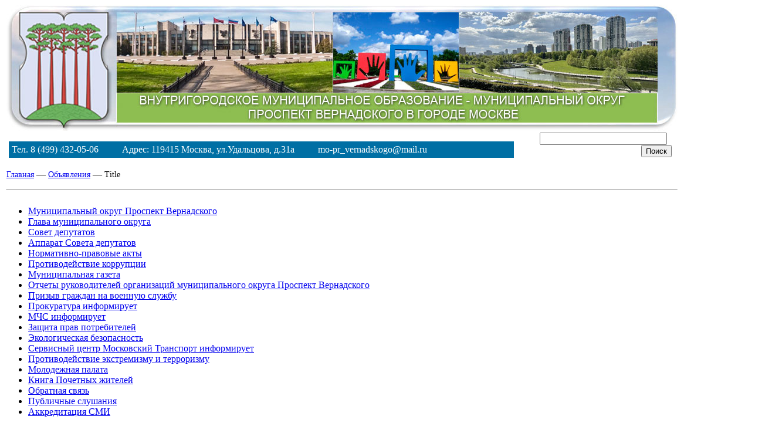

--- FILE ---
content_type: text/html; charset=UTF-8
request_url: https://mo-pv.ru/about/list.php?ELEMENT_ID=1585
body_size: 8593
content:

<title>Совет депутатов муниципального округа Проспект Вернадского</title>

<!DOCTYPE html PUBLIC "-//W3C//DTD XHTML 1.0 Transitional//EN" "http://www.w3.org/TR/xhtml1/DTD/xhtml1-transitional.dtd">
<html xmlns="http://www.w3.org/1999/xhtml" xml:lang="ru" lang="ru">
<head>
<title>Совет депутатов муниципального округа Проспект Вернадского</title>
	<meta http-equiv="X-UA-Compatible" content="IE=edge" />
	<title>Title</title>
	<link rel="shortcut icon" type="image/x-icon" href="/bitrix/templates/corp_services_blue/favicon.ico" />
	
	<link rel="stylesheet" type="text/css" href="/bitrix/templates/corp_services_blue/common.css" />
	<meta http-equiv="Content-Type" content="text/html; charset=UTF-8" />
<meta name="robots" content="index, follow" />
<meta name="keywords" content="муниципальный округ Проспект Вернадского, местное самоуправление, Совет депутатов" />
<meta name="description" content="Официальный сайт органов местного самоуправления муниципального округа Проспект Вернадского" />
<link href="/bitrix/cache/css/s1/corp_services_blue/page_b22c777e6b66153a25b661d422437fa3/page_b22c777e6b66153a25b661d422437fa3_v1.css?1764767956265" type="text/css"  rel="stylesheet" />
<link href="/bitrix/cache/css/s1/corp_services_blue/template_e9c43e772269bb1f04ea3f9956e65cb3/template_e9c43e772269bb1f04ea3f9956e65cb3_v1.css?176476604117657" type="text/css"  data-template-style="true" rel="stylesheet" />
<script>if(!window.BX)window.BX={};if(!window.BX.message)window.BX.message=function(mess){if(typeof mess==='object'){for(let i in mess) {BX.message[i]=mess[i];} return true;}};</script>
<script>(window.BX||top.BX).message({"JS_CORE_LOADING":"Загрузка...","JS_CORE_NO_DATA":"- Нет данных -","JS_CORE_WINDOW_CLOSE":"Закрыть","JS_CORE_WINDOW_EXPAND":"Развернуть","JS_CORE_WINDOW_NARROW":"Свернуть в окно","JS_CORE_WINDOW_SAVE":"Сохранить","JS_CORE_WINDOW_CANCEL":"Отменить","JS_CORE_WINDOW_CONTINUE":"Продолжить","JS_CORE_H":"ч","JS_CORE_M":"м","JS_CORE_S":"с","JSADM_AI_HIDE_EXTRA":"Скрыть лишние","JSADM_AI_ALL_NOTIF":"Показать все","JSADM_AUTH_REQ":"Требуется авторизация!","JS_CORE_WINDOW_AUTH":"Войти","JS_CORE_IMAGE_FULL":"Полный размер"});</script>

<script src="/bitrix/js/main/core/core.min.js?1759837481229643"></script>

<script>BX.Runtime.registerExtension({"name":"main.core","namespace":"BX","loaded":true});</script>
<script>BX.setJSList(["\/bitrix\/js\/main\/core\/core_ajax.js","\/bitrix\/js\/main\/core\/core_promise.js","\/bitrix\/js\/main\/polyfill\/promise\/js\/promise.js","\/bitrix\/js\/main\/loadext\/loadext.js","\/bitrix\/js\/main\/loadext\/extension.js","\/bitrix\/js\/main\/polyfill\/promise\/js\/promise.js","\/bitrix\/js\/main\/polyfill\/find\/js\/find.js","\/bitrix\/js\/main\/polyfill\/includes\/js\/includes.js","\/bitrix\/js\/main\/polyfill\/matches\/js\/matches.js","\/bitrix\/js\/ui\/polyfill\/closest\/js\/closest.js","\/bitrix\/js\/main\/polyfill\/fill\/main.polyfill.fill.js","\/bitrix\/js\/main\/polyfill\/find\/js\/find.js","\/bitrix\/js\/main\/polyfill\/matches\/js\/matches.js","\/bitrix\/js\/main\/polyfill\/core\/dist\/polyfill.bundle.js","\/bitrix\/js\/main\/core\/core.js","\/bitrix\/js\/main\/polyfill\/intersectionobserver\/js\/intersectionobserver.js","\/bitrix\/js\/main\/lazyload\/dist\/lazyload.bundle.js","\/bitrix\/js\/main\/polyfill\/core\/dist\/polyfill.bundle.js","\/bitrix\/js\/main\/parambag\/dist\/parambag.bundle.js"]);
</script>
<script>(window.BX||top.BX).message({"LANGUAGE_ID":"ru","FORMAT_DATE":"DD.MM.YYYY","FORMAT_DATETIME":"DD.MM.YYYY HH:MI:SS","COOKIE_PREFIX":"BITRIX_SM","SERVER_TZ_OFFSET":"10800","UTF_MODE":"Y","SITE_ID":"s1","SITE_DIR":"\/","USER_ID":"","SERVER_TIME":1768623217,"USER_TZ_OFFSET":0,"USER_TZ_AUTO":"Y","bitrix_sessid":"c4d0353db6539a6464e2cc7c7c57fbe9"});</script>


<script>BX.setJSList(["\/bitrix\/components\/bitrix\/search.suggest.input\/templates\/.default\/script.js","\/bitrix\/templates\/corp_services_blue\/components\/bitrix\/menu\/catalog_vertical1\/script.js"]);</script>
<script>BX.setCSSList(["\/bitrix\/components\/bitrix\/system.show_message\/templates\/.default\/style.css","\/bitrix\/components\/bitrix\/search.suggest.input\/templates\/.default\/style.css","\/bitrix\/templates\/corp_services_blue\/components\/bitrix\/menu\/catalog_vertical1\/style.css","\/bitrix\/templates\/corp_services_blue\/styles.css","\/bitrix\/templates\/corp_services_blue\/template_styles.css"]);</script>


<script  src="/bitrix/cache/js/s1/corp_services_blue/template_d26ed6e8334bd824471ab150d00934ff/template_d26ed6e8334bd824471ab150d00934ff_v1.js?176476604112480"></script>

	
	<!--[if lte IE 6]>
	<style type="text/css">
		
		#support-question { 
			background-image: none;
			filter: progid:DXImageTransform.Microsoft.AlphaImageLoader(src='./images/question.png', sizingMethod = 'crop'); 
		}
		
		#support-question { left: -9px;}
		
		#banner-overlay {
			background-image: none;
			filter: progid:DXImageTransform.Microsoft.AlphaImageLoader(src='./images/overlay.png', sizingMethod = 'crop');
		}
		
	</style>
	<![endif]-->
<script src="/lightbox/js/jquery-1.11.0.min.js"></script>
	<script src="/lightbox/js/lightbox.min.js"></script>
<link href="/lightbox/css/lightbox.css" rel="stylesheet" />    

        <link rel="stylesheet" type="text/css" href="/jsjs/css/style.css">
        <link rel="stylesheet" type="text/css" href="/jsjs/jcarousel.responsive.css">
    
        <script type="text/javascript" src="/jsjs/jquery.js"></script>
        <script type="text/javascript" src="/jsjs/jquery.jcarousel.min.js"></script>

        <script type="text/javascript" src="/jsjs/jcarousel.responsive.js"></script>
		
</head>
<body>

			<div id="panel"></div>
		<div id="page-wrapper" style="width:1150px; background-color:#FFF; margin-top:0; padding:0;">

<center>
<div id="header" style="height:215px;">
<a href="/"><div align="center" style=" position:relative; height:215px; cursor:pointer; width:1146px; background: url('/i/logo13.jpg') no-repeat;">

<table width="100%" border="0" cellspacing="0" cellpadding="0">
  <tr>
    <td rowspan="3" valign="top"><a href="/"><div style="height:215px; width:952px"></div></a></td>
  </tr>
    <tr>
    <td valign="top"><a href="http://mo-pv.ru/?special_version=Y"><!--<img src="/i/glaza_logo_1.jpg" width="167px" height="65px" style="margin-top:-8px;" /> --></a></td>
    <td valign="top"><a href="http://mo-pv.ru/?special_version=Y"><div style="width:37px; height:65px;"></div></a></td>
 </tr> 
  <tr>
    <td valign="top"><a href="/"><div style="width:317px; height:79px;"></div></a></td>
    <td valign="top"><a href="/"><div style="width:37px; height:79px;"></div></a></td>
  </tr>

</table>

</div></a>
			</div> 

<table width="1150px;" style=" background-color:#FFF; margin:0; border:#F00 0px solid;">
<tr><td></td><td>
<div style="background-color: #006FA4; padding:5px; color:#FFF">Тел. 8 (499) 432-05-06 &nbsp;&nbsp;&nbsp;&nbsp;&nbsp;&nbsp;&nbsp;&nbsp;&nbsp;Адрес: 119415 Москва, ул.Удальцова, д.31а &nbsp;&nbsp;&nbsp;&nbsp;&nbsp;&nbsp;&nbsp;&nbsp;&nbsp;mo-pr_vernadskogo@mail.ru</div>

<td width="275px;">	<div style="text-align:right; margin:0 10px 0 0;">			<div class="search-form">
<form action="/search/index.php">
	<script>
	BX.ready(function(){
		var input = BX("qplSKIW");
		if (input)
			new JsSuggest(input, 'pe:10,md5:,site:s1');
	});
</script>
<IFRAME
	style="width:0px; height:0px; border: 0px;"
	src="javascript:''"
	name="qplSKIW_div_frame"
	id="qplSKIW_div_frame"
></IFRAME><input
			size="25"
		name="q"
	id="qplSKIW"
	value=""
	class="search-suggest"
	type="text"
	autocomplete="off"
/>
&nbsp;<input name="s" type="submit" value="Поиск" />
</form>
</div></div></td></tr>
<tr><td colspan="3" style="text-align:left;">
						<p><a href="/" title="На главную страницу" style="font-size:14px;">Главная</a>&nbsp;&mdash;&nbsp;<a href="/about/" title="Объявления"  style="font-size:14px;">Объявления</a>&nbsp;&mdash;&nbsp;<span style="font-size:14px;">Title</span></p><hr style="color:#A5A5A5; " />
</td></tr>
</table></center>



	


				
			<div id="content-wrapper" style="margin:0; padding:0;">
				<div id="content" style="margin:0; padding:0;">
                
													
									
					<div id="workarea-wrapper">
						<div id="left-menu" style=" margin-top:3px;">
						
<div class="bx_vertical_menu_advanced bx_site" id="catalog_menu_LkGdQn">
	<ul id="ul_catalog_menu_LkGdQn">
	     <!-- first level-->
				<li onmouseover="BX.CatalogVertMenu.itemOver(this);" onmouseout="BX.CatalogVertMenu.itemOut(this)" class="bx_hma_one_lvl  dropdown">
			<a href="/mo/" data-description="" >
				Муниципальный округ Проспект Вернадского				<span class="bx_shadow_fix"></span>
			</a>
		
		</li>
	     <!-- first level-->
				<li onmouseover="BX.CatalogVertMenu.itemOver(this);" onmouseout="BX.CatalogVertMenu.itemOut(this)" class="bx_hma_one_lvl ">
			<a href="/chief/" data-description="" >
				Глава муниципального округа				<span class="bx_shadow_fix"></span>
			</a>
		
		</li>
	     <!-- first level-->
				<li onmouseover="BX.CatalogVertMenu.itemOver(this);" onmouseout="BX.CatalogVertMenu.itemOut(this)" class="bx_hma_one_lvl  dropdown">
			<a href="/sd/" data-description="" >
				Совет депутатов				<span class="bx_shadow_fix"></span>
			</a>
		
		</li>
	     <!-- first level-->
				<li onmouseover="BX.CatalogVertMenu.itemOver(this);" onmouseout="BX.CatalogVertMenu.itemOut(this)" class="bx_hma_one_lvl  dropdown">
			<a href="/asd/" data-description="" >
				Аппарат Совета депутатов				<span class="bx_shadow_fix"></span>
			</a>
		
		</li>
	     <!-- first level-->
				<li onmouseover="BX.CatalogVertMenu.itemOver(this);" onmouseout="BX.CatalogVertMenu.itemOut(this)" class="bx_hma_one_lvl  dropdown">
			<a href="/zakon/" data-description="" >
				Нормативно-правовые акты				<span class="bx_shadow_fix"></span>
			</a>
		
		</li>
	     <!-- first level-->
				<li onmouseover="BX.CatalogVertMenu.itemOver(this);" onmouseout="BX.CatalogVertMenu.itemOut(this)" class="bx_hma_one_lvl  dropdown">
			<a href="/corrup/" data-description="" >
				Противодействие коррупции				<span class="bx_shadow_fix"></span>
			</a>
		
		</li>
	     <!-- first level-->
				<li onmouseover="BX.CatalogVertMenu.itemOver(this);" onmouseout="BX.CatalogVertMenu.itemOut(this)" class="bx_hma_one_lvl  dropdown">
			<a href="/gazeta/" data-description="" >
				Муниципальная газета				<span class="bx_shadow_fix"></span>
			</a>
		
		</li>
	     <!-- first level-->
				<li onmouseover="BX.CatalogVertMenu.itemOver(this);" onmouseout="BX.CatalogVertMenu.itemOut(this)" class="bx_hma_one_lvl  dropdown">
			<a href="/sd/poln/opgm/upr/otchet/" data-description="" >
				Отчеты руководителей организаций муниципального округа Проспект Вернадского				<span class="bx_shadow_fix"></span>
			</a>
		
		</li>
	     <!-- first level-->
				<li onmouseover="BX.CatalogVertMenu.itemOver(this);" onmouseout="BX.CatalogVertMenu.itemOut(this)" class="bx_hma_one_lvl  dropdown">
			<a href="/army/" data-description="" >
				Призыв граждан на военную службу				<span class="bx_shadow_fix"></span>
			</a>
		
		</li>
	     <!-- first level-->
				<li onmouseover="BX.CatalogVertMenu.itemOver(this);" onmouseout="BX.CatalogVertMenu.itemOut(this)" class="bx_hma_one_lvl ">
			<a href="/procuror/" data-description="" >
				Прокуратура информирует				<span class="bx_shadow_fix"></span>
			</a>
		
		</li>
	     <!-- first level-->
				<li onmouseover="BX.CatalogVertMenu.itemOver(this);" onmouseout="BX.CatalogVertMenu.itemOut(this)" class="bx_hma_one_lvl  dropdown">
			<a href="/mchs/" data-description="" >
				МЧС информирует				<span class="bx_shadow_fix"></span>
			</a>
		
		</li>
	     <!-- first level-->
				<li onmouseover="BX.CatalogVertMenu.itemOver(this);" onmouseout="BX.CatalogVertMenu.itemOut(this)" class="bx_hma_one_lvl ">
			<a href="/zpp/" data-description="" >
				Защита прав потребителей				<span class="bx_shadow_fix"></span>
			</a>
		
		</li>
	     <!-- first level-->
				<li onmouseover="BX.CatalogVertMenu.itemOver(this);" onmouseout="BX.CatalogVertMenu.itemOut(this)" class="bx_hma_one_lvl ">
			<a href="/eco/" data-description="" >
				Экологическая безопасность				<span class="bx_shadow_fix"></span>
			</a>
		
		</li>
	     <!-- first level-->
				<li onmouseover="BX.CatalogVertMenu.itemOver(this);" onmouseout="BX.CatalogVertMenu.itemOut(this)" class="bx_hma_one_lvl ">
			<a href="/mt/" data-description="" >
				Сервисный центр Московский Транспорт информирует				<span class="bx_shadow_fix"></span>
			</a>
		
		</li>
	     <!-- first level-->
				<li onmouseover="BX.CatalogVertMenu.itemOver(this);" onmouseout="BX.CatalogVertMenu.itemOut(this)" class="bx_hma_one_lvl ">
			<a href="/antiterror/" data-description="" >
				Противодействие экстремизму и терроризму				<span class="bx_shadow_fix"></span>
			</a>
		
		</li>
	     <!-- first level-->
				<li onmouseover="BX.CatalogVertMenu.itemOver(this);" onmouseout="BX.CatalogVertMenu.itemOut(this)" class="bx_hma_one_lvl  dropdown">
			<a href="/mp/" data-description="" >
				Молодежная палата				<span class="bx_shadow_fix"></span>
			</a>
		
		</li>
	     <!-- first level-->
				<li onmouseover="BX.CatalogVertMenu.itemOver(this);" onmouseout="BX.CatalogVertMenu.itemOut(this)" class="bx_hma_one_lvl ">
			<a href="/mo/pochet/" data-description="" >
				Книга Почетных жителей				<span class="bx_shadow_fix"></span>
			</a>
		
		</li>
	     <!-- first level-->
				<li onmouseover="BX.CatalogVertMenu.itemOver(this);" onmouseout="BX.CatalogVertMenu.itemOut(this)" class="bx_hma_one_lvl  dropdown">
			<a href="/contacts/" data-description="" >
				Обратная связь				<span class="bx_shadow_fix"></span>
			</a>
		
		</li>
	     <!-- first level-->
				<li onmouseover="BX.CatalogVertMenu.itemOver(this);" onmouseout="BX.CatalogVertMenu.itemOut(this)" class="bx_hma_one_lvl ">
			<a href="/ps/" data-description="" >
				Публичные слушания				<span class="bx_shadow_fix"></span>
			</a>
		
		</li>
	     <!-- first level-->
				<li onmouseover="BX.CatalogVertMenu.itemOver(this);" onmouseout="BX.CatalogVertMenu.itemOut(this)" class="bx_hma_one_lvl ">
			<a href="/smi/29-17.pdf" data-description="" >
				Аккредитация СМИ				<span class="bx_shadow_fix"></span>
			</a>
		
		</li>
		</ul>
	<div style="clear: both;"></div>
</div><div style="border:solid 1px #A0A0A0;  margin:10px 0;">
<div class="logos2"></div>
<div class="info_title" style="padding-left:49px; color:#006fa4; font-weight:bold; margin:10px 0;">Важные телефоны</div>
<div class="info_text">
<ul><li>Управа района Проспект Вернадского<br />
<b>Тел.: (499) 432-98-68</b></li>
<li>Отдел МВД России по району Проспект Вернадского ЗАО г. Москвы<br />
<b>Тел.: (499) 431-18-98</b></li>


<li>ГБУ ТЦСО &laquo;Проспект Вернадского&raquo;<br />
<b>Тел.: (495) 870-44-44</b></li>
<li>ГКУ г. Москвы «Городской центр жилищных субсидий»<br />Тел.справочной службы ГКУ &laquo;ГЦЖС&raquo;: <br />
<b>(495) 608-22-64</b></li>

<li>Отдел объединенного военного комиссариата города Москвы по Раменскому району ЗАО г. Москвы<br />
<b>Тел.: 931-46-27</b></li>

<li>Никулинский районный суд г. Москвы<br /><b>Тел.: (499) 739-31-75</b></li>

<li>Отдел социальной защиты населения района Проспект Вернадского<br />
Телефон «горячей линии»:<br />
<b>(499) 133-74-85</b><br />
Контактный телефон по вопросам опеки попечительства и патронажа:<br />
<b>(499) 133-84-34</b>
</li>


<li>1-й Региональный отдел надзорной деятельности Управления по ЗАО ГУ МЧС России по городу Москве<br />
<b>Тел.: (495) 932-94-11</b></li>
<li>Начальник Управления по ЗАО ГУ МЧС России по г.Москве Осипов Егор Владимирович<br />
<b>Тел.: (495) 415-28-65 </b></li>

<li>Комиссия по делам несовершеннолетних и защите их прав,
ул.Лобачевского, д.66а<br />
<b>Тел.: (499) 431-55-41 </b></li>
</ul>
</div>
</div> 





<!--
<div style="border:solid 1px #A0A0A0;  margin:10px 0;">
<div class="logos2"></div>
<div class="info_title" style="padding-left:49px; color:#006fa4; font-weight:bold; margin:10px 0;">
<a href="/news/detail.php?ELEMENT_ID=1956" target="_blank" rel="noopener noreferrer" style="text-decoration:none;">Номера телефонов<br />
по которым необходимо сообщать о произошедшем несчастном случае на производстве
</a>
</div>
<div class="info_text">

</div>
</div> 
-->



<div>
<center><a href="/nsp-tel.php" target="_blank" style="text-decoration:none;"><img src="/images/2024/1125/1-210-1.jpg" /></a>
</center>
</div>

<p>
</p>




                 


                 
<div style="border:solid 1px #A0A0A0;">
<center><a href="https://www.nalog.gov.ru/rn77/nu2023/" target="_blank" rel="noopener noreferrer" style="text-decoration:none;"><img src="/images/2023/1121/1s210.jpg" /></a>
</center>
</div>




                 


                 
<div style="border:solid 1px #A0A0A0;  margin:10px 0;">
<center><a href="https://xn--e1aaancaqclcc7aew1d7d.xn--80adxhks/" target="_blank" rel="noopener noreferrer" style="text-decoration:none;"><div align="center" style="margin:0 0 5px 0; color: #006FA4; text-decoration:none;"><strong>ГБУ «Мой семейный центр «Доверие»</strong></div><img src="/files/doverie2023-1.gif" /></a>
</center>
</div>



<center><a href="http://gbuvernadskogo.ru/" style="text-decoration:none; margin:10px 0;" target="_blank"><img src="/img/gbu210.jpg" /></a>
</center>
<center><div style="border:solid 1px #A0A0A0;  margin:10px 0;">
<a href="https://vk.com/public215557802" style="text-decoration:none; margin:10px 0; " target="_blank"><img src="/img/vk.jpg" style="border:1px #333;" /></a>
</div>
</center>




<!--
<div style="border:solid 1px #A0A0A0;  margin:10px 0;">
<center><div align="center"><strong>График приема населения участковых уполномоченных милиции по району Проспект Вернадского</strong></div><div align="center">Понедельник, вторник, среда, четверг, пятница<br /><strong>с 18:00 до 20:00</strong></div><div align="center">Суббота - <strong>с 16:00 до 18:00</strong></div>Воскресенье - выходной</center>
</div>
-->

						</div>

						<div id="workarea">
							<div id="workarea-inner">
<h3 style="color: rgb(0, 128, 192); font-size: 24px; font-weight: bold;">Title</h3> 
<p><font class="errortext">Элемент не найден!</font></p>							</div>
						</div>
					</div>
					
				</div>
				
				<div id="sidebar">
				  <div id="sidebar-inner">
					
<div style="width:255px; margin:0px 0;"><center><a href="http://mo-pv.ru/?special_version=Y"><img src="/i/glaza_logo_1.jpg" width="167px" height="65px" style="margin-top:-8px; margin-bottom:10px;" /></a>
</center></div>	
<div style="border:solid 1px #A0A0A0; width:255px; margin:0px 0;">
<p style=" font-size:18px; text-align:center;"><a href="/contacts/">Электронная приемная органов местного самоуправления Муниципального округа Проспект Вернадского<br />
в городе Москве</a>
</h3>
</div>


<!--
<div style="border:solid 1px #A0A0A0; width:255px; margin:10px 0;">
<a href="/files/gallery/rzd.pdf"  style="color:#B00000; text-decoration:none;" target="_blank">  <img src="/files/gallery/rzd.jpg"  alt="Железная дорога - не место для игр!" style="width:255px;" />
</a></div>
-->



<div style="border:solid 1px #A0A0A0; width:255px; margin:10px 0;">
<a href="/1945/"  style="color:#B00000; text-decoration:none;">  <img src="/files/gallery/1945.jpg"  alt="" style="width:255px;" />
    
    <!--			<div id="support">
							<div id="support-question"></div>
							<b class="r0"></b>
							<div id="support-text"><a href="/contacts/feedback.php">Задайте вопрос</a></div>	
							<b class="r0"></b>
						</div>
  -->
<!--
<center>                       
<p align="center" style="color:#B00000; text-decoration:none;"><strong>Из воспоминаний ветеранов войны, партизан</strong></p>
</center>
-->
</a></div>



<div style="border:solid 1px #A0A0A0; width:245px; padding:5px ">
<p align="center" style="color:#B00000"><strong>Московские новости</strong></p>
 <p><a id="bxid_871817" target="_blank" href="https://zao.mos.ru/presscenter/news/detail/13449301.html" style="text-decoration:none; color: #000;" >16.01.2026 18:12&nbsp;&nbsp;&nbsp;Форум-фестиваль «Мамы. Дети. Бизнес» проведут в кластере «Ломоносов» 28 февраля</a></p>
<p><a id="bxid_871817" target="_blank" href="https://zao.mos.ru/presscenter/news/detail/13449299.html" style="text-decoration:none; color: #000;" >16.01.2026 18:12&nbsp;&nbsp;&nbsp;Началось заселение дома по реновации на ул. Лобачевского в районе Проспект Вернадского</a></p>
<p><a id="bxid_871817" target="_blank" href="https://zao.mos.ru/presscenter/news/detail/13449293.html" style="text-decoration:none; color: #000;" >16.01.2026 18:10&nbsp;&nbsp;&nbsp;Общественное пространство с садом камней и зеркальным лабиринтом создадут в Раменках</a></p>
<p><a id="bxid_871817" target="_blank" href="https://zao.mos.ru/presscenter/news/detail/13449284.html" style="text-decoration:none; color: #000;" >16.01.2026 18:10&nbsp;&nbsp;&nbsp;Московский образовательный комплекс «Запад» приглашает на день открытых дверей 17 января</a></p>
<p><a id="bxid_871817" target="_blank" href="https://zao.mos.ru/presscenter/news/detail/13449281.html" style="text-decoration:none; color: #000;" >16.01.2026 18:09&nbsp;&nbsp;&nbsp;На западе Москвы с 2011 года за счет средств городского бюджета построили 11 спортобъектов</a></p>
<p><a id="bxid_871817" target="_blank" href="https://zao.mos.ru/presscenter/news/detail/13449163.html" style="text-decoration:none; color: #000;" >16.01.2026 16:56&nbsp;&nbsp;&nbsp;Традиционные крещенские купания пройдут в ночь с 18 на 19 января на западе Москвы</a></p>
<p><a id="bxid_871817" target="_blank" href="https://zao.mos.ru/presscenter/news/detail/13446985.html" style="text-decoration:none; color: #000;" >15.01.2026 20:45&nbsp;&nbsp;&nbsp;Максим Ликсутов: на 319 тыс. вопросов автомобилистов ответили контролеры «Московского паркинга» в 2025 году</a></p>
<p><a id="bxid_871817" target="_blank" href="https://zao.mos.ru/presscenter/news/detail/13446788.html" style="text-decoration:none; color: #000;" >15.01.2026 17:51&nbsp;&nbsp;&nbsp;«Активные граждане» выберут мероприятия и книги для «Лесные библиотеки» парка 50-летия Октября</a></p>
<p><a id="bxid_871817" target="_blank" href="https://zao.mos.ru/presscenter/news/detail/13446786.html" style="text-decoration:none; color: #000;" >15.01.2026 17:51&nbsp;&nbsp;&nbsp;В Можайском и Солнцеве возвели дома по программе реновации</a></p>
<p><a id="bxid_871817" target="_blank" href="https://zao.mos.ru/presscenter/news/detail/13446782.html" style="text-decoration:none; color: #000;" >15.01.2026 17:50&nbsp;&nbsp;&nbsp;На западе Москвы 17 января проведут Кубок чемпионов по сноуборду</a></p>
<p><a id="bxid_871817" target="_blank" href="https://zao.mos.ru/presscenter/news/detail/13446780.html" style="text-decoration:none; color: #000;" >15.01.2026 17:49&nbsp;&nbsp;&nbsp;В парке «Крылатские холмы» для безопасности посетителей внедрена единая система видеонаблюдения</a></p>
<p><a id="bxid_871817" target="_blank" href="https://zao.mos.ru/presscenter/news/detail/13446778.html" style="text-decoration:none; color: #000;" >15.01.2026 17:49&nbsp;&nbsp;&nbsp;Спорткомплекс с бассейном в Солнцеве выставили для аренды на городские торги</a></p>
<p><a id="bxid_871817" target="_blank" href="https://zao.mos.ru/presscenter/news/detail/13446565.html" style="text-decoration:none; color: #000;" >15.01.2026 16:41&nbsp;&nbsp;&nbsp;С 12 января по 18 января проходит Неделя продвижения активного образа жизни</a></p>
<p><a id="bxid_871817" target="_blank" href="https://zao.mos.ru/presscenter/news/detail/13445755.html" style="text-decoration:none; color: #000;" >15.01.2026 12:58&nbsp;&nbsp;&nbsp;Женщины-предприниматели соберутся на столичном форуме-фестивале «Мамы. Дети. Бизнес»</a></p>
<p><a id="bxid_871817" target="_blank" href="https://zao.mos.ru/presscenter/news/detail/13444663.html" style="text-decoration:none; color: #000;" >14.01.2026 20:39&nbsp;&nbsp;&nbsp;В Западном округе 28 января пройдут соревнования по плаванию среди лиц с поражением ОДА</a></p>
<p><a id="bxid_871817" target="_blank" href="https://zao.mos.ru/presscenter/news/detail/13444661.html" style="text-decoration:none; color: #000;" >14.01.2026 20:38&nbsp;&nbsp;&nbsp;В парке 50-летия Октября в рамках фестиваля «Сады и огороды» организуют бесплатные мастер-классы</a></p>
<p><a id="bxid_871817" target="_blank" href="https://zao.mos.ru/presscenter/news/detail/13444659.html" style="text-decoration:none; color: #000;" >14.01.2026 20:37&nbsp;&nbsp;&nbsp;Социальные объекты в рамках МаИП возводят на западе Москвы</a></p>
<p><a id="bxid_871817" target="_blank" href="https://zao.mos.ru/presscenter/news/detail/13444657.html" style="text-decoration:none; color: #000;" >14.01.2026 20:36&nbsp;&nbsp;&nbsp;Москвичам рассказали об архитектуре музея-панорамы «Бородинская битва»</a></p>
<p><a id="bxid_871817" target="_blank" href="https://zao.mos.ru/presscenter/news/detail/13444655.html" style="text-decoration:none; color: #000;" >14.01.2026 20:36&nbsp;&nbsp;&nbsp;Монолитные работы начались в образовательном комплексе на 2050 мест в Раменках</a></p>
<p><a id="bxid_871817" target="_blank" href="https://zao.mos.ru/presscenter/news/detail/13442584.html" style="text-decoration:none; color: #000;" >13.01.2026 20:49&nbsp;&nbsp;&nbsp;Три нежилых помещения в Кунцеве выставлены на городские торги</a></p>
 
</div>                    
                    
<div align="center" style="margin-top:10px; background-color:#dddddd; padding:10px 0; border: solid 1px #8A8A8A; width:255px;">
<a href="/gazeta/mv-pv.php" title="Открыть газету" style="color:#000; margin-top:5px; margin-bottom:5px;">«Муниципальный вестник<br />
Проспект Вернадского»<br />
<div style="clear:both"></div>
<img src="/gazeta/2025/6-7.jpg" alt="Муниципальный вестник Проспект Вернадского"  title="Открыть газету" style="border:#003D59 1px solid; margin-top:5px;"  /></a>
<br />
<br />

<a href="http://amom-mmv.ru/byulleteni/" title="Муниципальный вестник" target="_blank" style="color:#000; margin-top:10px;">Московский<br />Муниципальный вестник<br />
</a>

<div style="clear:both"></div>
<a href="http://amom-mmv.ru/byulleteni/" title="Муниципальный вестник" target="_blank" style="color:#000;">
<img src="/gazeta/2017/mv21.jpg" alt=""  title="Муниципальный вестник" style="border:#003D59 1px solid; margin-top:5px;"  /></a>
<div style="clear:both"></div>
<br />

<a href="/gazeta/arch.php" style="text-decoration:underline; color:#000;" title="Перейти в архив">Перейти в архив</a>
</div>
</div>

<div style="border:solid 1px #A0A0A0; width:255px; margin:10px 0;">
<a href="/antiterror/">  <img src="/i/antiterror.jpg"  alt="" style="width:255px;" /></a>
</div>

<div style="border:solid 1px #A0A0A0; width:255px; margin:10px 0;">
<a href="/kp2012.php">  <img src="/i/kp2012.jpg"  alt="" style="width:255px;" /></a>
</div>

<!--
<div style="border:solid 1px #A0A0A0; width:255px; margin:10px 0;">
<a href="/files/astra1.pdf" target="_blank">  <img src="/files/maximum.jpg"  alt="" style="width:255px;" /></a>
</div>
-->

<div style="border:solid 1px #A0A0A0;  margin:10px 10px 0 0; background-color:#C1D7DD">
<div style="text-align:center; margin:10px 0px 10px 0px;"><a href="https://xn--80anw.xn--j1adp.xn--b1aew.xn--p1ai/document/6035918" style="text-decoration:none; font-size:14px; color:#069" target="_blank"><strong>Отдел МВД России<br />
по району Проспект Вернадского<br />
г. Москвы</strong></a>
</div>
</div>

<div style="border:solid 1px #A0A0A0;  margin:10px 10px 0 0; background-color:#C1D7DD">
<div style="text-align:center; margin:10px 0px 10px 0px;"><a href="https://77.мвд.рф/Kontaktnaja_informacija" style="text-decoration:none; font-size:14px; color:#069" target="_blank"><strong>Ваш участковый</strong></a>
</div>
</div>

<!--
<div style="border:solid 1px #A0A0A0;  margin:10px 10px 0 0;">
<center><div align="center"><strong>График приема населения участковми уполномоченными милиции по району Проспект Вернадского</strong></div><div align="center">Понедельник, вторник, среда, четверг, пятница<br /><strong>с 18:00 до 20:00</strong></div><div align="center">Суббота - <strong>с 16:00 до 18:00</strong></div>Воскресенье - выходной</center>
</div>
-->
<!-- Баннер ГБУ Жилищник
<div align="center" style=" margin:10px 10px 0 0;"><a href="http://gbuvernadskogo.ru/" style="text-decoration:none;" target="_blank"><img src="/img/gbu255.jpg" /></a>
</div>
-->
  
                    
					</div>
				</div>
                
         <div class="wrapper" style=" padding:10px 0;">
               
                <div class="jcarousel-wrapper" style="border: solid 0px #F00; margin:0;">
                <div class="jcarousel">
                    <ul>
                   
                        <li><a href="https://amom.ru/" target="_blank"><img src="/i/smo.jpg" alt="Ассоциация муниципальных образований"></a></li>
                        <li><a href="https://zaosport.ru/" target="_blank"><img src="/i/ban92.jpg" alt="Спорт в ЗАО"></a></li>
                        <li><a href="https://zao.mos.ru/" target="_blank"><img src="/i/prefect.jpg" alt="Префектура ЗАО"></a></li>
                        <li><a href="https://vernadskogo.mos.ru/" target="_blank"><img src="/i/uprava.jpg" alt="Управа Проспект Вернадского"></a></li>
                        <li><a href="http://www.kremlin.ru/" target="_blank"><img src="/i/president.jpg" alt="Президент России"></a></li>
                        <li><a href="https://www.gosuslugi.ru/" target="_blank"><img src="/i/gosuslugi.jpg" alt="Государственные услуги"></a></li>
                        <li><a href="http://www.gov.ru/" target="_blank"><img src="/i/russia.jpg" alt="Правительство России"></a></li>
                        <li><a href="https://www.mos.ru/" target="_blank"><img src="/i/moscow.jpg" alt="Правительство Москвы"></a></li>
                        <li><a href="https://duma.mos.ru/" target="_blank"><img src="/i/mosduma.jpg" alt="Мосгордума"></a></li>
                        <li><a href="https://gorod.mos.ru/" target="_blank"><img src="/files/banner/gorod.jpg" alt="Наш город"></a></li>
                        <li><a href="http://mosgorizbirkom.ru/default.aspx" target="_blank"><img src="/files/banner/mosizb.jpg" alt="Мосгоризберком"></a></li>
                        <li><a href="https://zakupki.gov.ru" target="_blank"><img src="/files/banner/3780.png" alt="Госзакупки"></a></li>
                        
                     
                        
                    </ul>
                </div>

                <a href="#" class="jcarousel-control-prev">&lsaquo;</a>
                <a href="#" class="jcarousel-control-next">&rsaquo;</a>
</div>
</div>
	
            

			
		
		
		<center><div id="footer" style="width:1150px; border: solid 1px #B9B9B9;">
		
			<div id="copyright">
			<p>
	 Все права на графические, текстовые, видео и иные материалы, представленные на сайте, принадлежат Совету депутатов.<br>
	 Запрещено любое копирование, воспроизведение и иное использование материалов сайта без письменного разрешения правообладателей материалов.
</p>
<p>
	 © 2014-2025&nbsp;Аппарат Совета депутатов муниципального округа Проспект Вернадского. Адрес: 119415 Москва, ул.Удальцова, д.31а
</p>			</div>
		<div id="bottom-menu">			





			</div>
		</div>	</center>
        
        
        
        
			</div>
        
</div>        
</body>
</html>

--- FILE ---
content_type: text/css
request_url: https://mo-pv.ru/jsjs/css/style.css
body_size: 80
content:


pre {
  border:1px solid #000;
  overflow-x:auto;
  background: #222;
  color: #fff;
  text-shadow: none;
}

.wrapper {
    max-width: 1220px;
    padding: 0 20px 40px 20px;
    margin: auto;
}
